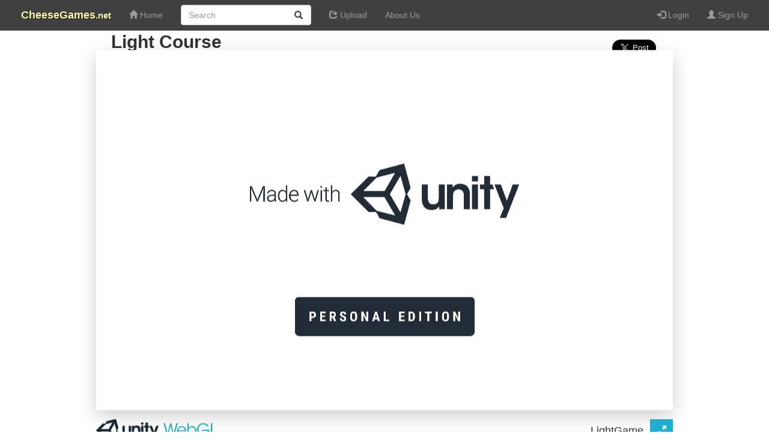

--- FILE ---
content_type: text/html
request_url: https://www.cheesegames.net/games/1220/index.php?gameDataId=1220
body_size: 2269
content:
<!DOCTYPE html>
<html>
	<head>
        <title>CheeseGames - Play Light Course</title>
		<meta name = "viewport" content = "width = device-width, initial-scale = 1.0">
		<link href = "../../css/bootstrap.min.css" rel = "stylesheet">
		<link href = "../../css/bootstrap.css" rel = "stylesheet">
		<link href = "../../css/styles.css" rel = "stylesheet" type = "text/css" />
		<link rel = "icon" type = "img/gif" href = "../../img/icon.gif" />

		<script src = "https://ajax.googleapis.com/ajax/libs/jquery/1.11.3/jquery.min.js"></script>
		<script src = "https://maxcdn.bootstrapcdn.com/bootstrap/3.3.5/js/bootstrap.min.js"></script>
        <script src="//netdna.bootstrapcdn.com/bootstrap/3.1.1/js/bootstrap.min.js"></script>
        <script src = "../../js/bootstrap.js"></script>
        <script src = "../../js/viewcount.js"></script>

        <!--FACEBOOK SDK metadata-->
            <meta property="og:url"           content="https://www.cheesegames.net/games/1220/index.php?gameDataId=1220" />
            <meta property="og:type"          content="website" />
            <meta property="og:title"         content="Light Course" />
            <meta property="og:description"   content="Light Course is the second game i have made/making this game is no where near done as i have only just started to make the game it has a lot of problems at the moment but i am going to be working on it a lot.Press Q to pick up the blocks and E to drop them - Uploaded by GamingBucket21" />
            <meta property="og:image"         content="https://www.cheesegames.net/games/1220/LIGHT COURSE Thumbnail2.png" />
        <!--END FACEBOOK SDK metadata-->

        <!--FACEBOOK SDK-->
        <div id="fb-root"></div>
        <script>(function(d, s, id) {
          var js, fjs = d.getElementsByTagName(s)[0];
          if (d.getElementById(id)) return;
          js = d.createElement(s); js.id = id;
          js.src = "//connect.facebook.net/en_GB/sdk.js#xfbml=1&version=v2.6&appId=434515116758311";
          fjs.parentNode.insertBefore(js, fjs);
        }(document, 'script', 'facebook-jssdk'));</script>
        <!--END FACEBOOK SDK-->

        <!--TWITTER SDK-->
            <script>
            window.twttr = (function(d, s, id) {
              var js, fjs = d.getElementsByTagName(s)[0],
                t = window.twttr || {};
              if (d.getElementById(id)) return t;
              js = d.createElement(s);
              js.id = id;
              js.src = "https://platform.twitter.com/widgets.js";
              fjs.parentNode.insertBefore(js, fjs);

              t._e = [];
              t.ready = function(f) {
                t._e.push(f);
              };

              return t;
            }(document, "script", "twitter-wjs"));
            </script>
        <!--END TWITTER SDK-->
	</head>
	<body>



		<div class = "navbar navbar-inverse navbar-fixed-top">
            <div class = "navbarcontainer">
                <div class = "navbar-header">
                    <a href = "/" class = "navbar-brand">CheeseGames<h style = "font-size: 15px;">.net</h></a>
                    <button class = "navbar-toggle" data-toggle = "collapse" data-target = ".navHeaderCollapse">
                        <span class = "icon-bar"></span>
                        <span class = "icon-bar"></span>
                        <span class = "icon-bar"></span>
                        <span class = "icon-bar"></span>
                    </button>
                </div>
                <div class = "collapse navbar-collapse navHeaderCollapse">
                    <ul class = "nav navbar-nav">
                        <li><a href = "../../"><span class="glyphicon glyphicon-home"></span> Home</a></li>
                        <li><div class = "searchbarcontainer">
                            <form class = "navbar-form" id = "search" action = "../../index.php" method = "get">
                                <div class = "form-group has-feedback has-feedback-left">
                                    <input type = "text" class="form-control" placeholder = "Search" name = "searchWord" tabindex = "1" value = "" max-length = "240">
                                    <i class = "form-control-feedback glyphicon glyphicon-search"><a href = ""></a></a></i>
                                </div>
                            </form>
                        </div></li>
                        <li><a href = "../../share.php"><span class="glyphicon glyphicon-share"></span> Upload</a></li>

                        <li><a href = "../../aboutus.php">About Us</a></li>
                    </ul>
                                             <ul class = "nav navbar-nav navbar-right">
                            <li><a href = "../../login.php"><span class="glyphicon glyphicon-log-in"></span> Login</a></li>
                            <li><a href = "../../signup.php"><span class="glyphicon glyphicon-user"></span> Sign Up</a></li>
                        </ul>
                                    </div>
            </div>
        </div>
        <div class = "navbarseparator" style = "height: 50px;">
        </div>

		<div class = "container">
			<div class = "col-xs-10 col-md-push-1" style = "position: relative; margin-top: 0px; line-height: 140%;" >
                <div clas = "twitterbutton" style = "float: right;">
                <a data-size="large" class="twitter-share-button"
				href="https://twitter.com/intent/tweet?text=#madewithunity%20#cheesegames.net%20Check%20out%20this%20game!">
				Tweet</a>
                </div>
                <div class="fb-share-button" data-href="https://www.cheesegames.net/games/1220/index.php?gameDataId=1220" data-layout="button_count" data-mobile-iframe="true" data-size="large" style = "float: right; margin-right: 5px;"></div>
				<p style = "font-size: 30px; width: 100%; margin-left: 5px; margin-top: 10px;"><b>Light Course</b></p>
                <p style = "font-size: 20px; width: 100%; margin-left: 5px;">Light Course is the second game i have made/making this game is no where near done as i have only just started to make the game it has a lot of problems at the moment but i am going to be working on it a lot.Press Q to pick up the blocks and E to drop them</p>
                <p style = "font-size: 20px; float: right; ">
                <a target = "_blank" href = "../../includes/likeandcomment.php?gameDataId=1220"
                style = "float: right; margin-right: 5px;">
                3 <span class="glyphicon glyphicon-thumbs-up"></span> | 550                <span class="glyphicon glyphicon-comment"></span>
                </a>
                <p style = "float: right; font-size: 20px; margin-right: 10px;">622 <span class="glyphicon glyphicon-eye-open"></span> | </p>
                </p>
				<a target = "_blank" href = "../../userportfolio.php?gameowner=GamingBucket21"></target><p style = "font-size: 20px; float: left; width: 70%; margin-left: 5px;"><b>GamingBucket21</b></p></a>
			</div>
		</div>
		<div class = "gameContainer">
			<!doctype html>
<html lang="en-us">
  <head>
    <meta charset="utf-8">
    <meta http-equiv="Content-Type" content="text/html; charset=utf-8">
    <title>Unity WebGL Player | LightGame</title>
    <link rel="stylesheet" href="TemplateData/style.css">
    <link rel="shortcut icon" href="TemplateData/favicon.ico" />
    <script src="TemplateData/UnityProgress.js"></script>
  </head>
  <body class="template">
    <p class="header"><span>Unity WebGL Player | </span>LightGame</p>
    <div class="template-wrap clear">
      <canvas class="emscripten" id="canvas" oncontextmenu="event.preventDefault()" height="600px" width="960px"></canvas>
      <br>
      <div class="logo"></div>
      <div class="fullscreen"><img src="TemplateData/fullscreen.png" width="38" height="38" alt="Fullscreen" title="Fullscreen" onclick="SetFullscreen(1);" /></div>
      <div class="title">LightGame</div>
    </div>
    <p class="footer">&laquo; created with <a href="http://unity3d.com/" title="Go to unity3d.com">Unity</a> &raquo;</p>
    <script type='text/javascript'>
  var Module = {
    TOTAL_MEMORY: 268435456,
    errorhandler: null,			// arguments: err, url, line. This function must return 'true' if the error is handled, otherwise 'false'
    compatibilitycheck: null,
    dataUrl: "Release/LIGHTMAZEGAME1.data",
    codeUrl: "Release/LIGHTMAZEGAME1.js",
    memUrl: "Release/LIGHTMAZEGAME1.mem",
    
  };
</script>
<script src="Release/UnityLoader.js"></script>

  </body>
</html>
		</div>
		</div>
	</body>
</html>


<script>
if ( $( ".template-wrap" ).length ) {
  //alert('template-wrap exists!');
  document.getElementsByClassName("template-wrap")[0].style.marginTop = "50px";
}else if ( $( ".webgl-content" ).length ) {
  //alert('webgl-content exists!');
    document.getElementsByClassName("webgl-content")[0].style.marginTop = "50px";
} else {
  //alert('neither exists!');
}
</script>


--- FILE ---
content_type: text/css
request_url: https://www.cheesegames.net/css/styles.css
body_size: 837
content:
/* link text decoration */
a {
    text-decoration: none; !important
}


/* Navbar Info */
.navbar-inverse .navbar-header .navbar-brand {
    color: #FFFFAA; font-weight: bold; text-shadow: 1px 1px #0D0D0D; 
}
.navbar-inverse {
	background-color: #404040; border-color: #404040; position: fixed;
}
.navbar-right{
	margin-right: 0px;
}
.navbar-inverse .navbar-form {
    padding-left: 0px; padding-right: 0px; display: inline-block;
}
.navbar-inverse .navbar-nav > li > a:hover, .navbar-inverse .navbar-nav > li > a:focus {
    background-color: #3c3c3c;
}
 .navbar-inverse .navbar-nav > .active > a{
   color: #FFFFFF; background-color: #2c2c2c !important;
 }
.navbarcontainer {
    margin-left: auto; margin-right: auto; padding-left: 20px; padding-right: 20px;
}

/* Searchbar */
.searchbarcontainer {
    position: relative; min-height: 1px; padding-left: 15px; padding-right: 15px; text-align: center; float: left; display: block;
}
.form-control-feedback {
    top: 8px; right: 4px;
}


/* Recent Games List */
.recentgameslistcontainer {
    float: right; border-left: 4px solid #404040;
}

/*.loadinggif {
    display: none;
}
*/

/* Button */
.btn-primary,
.btn-primary:visited {
    background-color: #808080; border-color: #808080; color: #FFFFFF;
}
.btn-primary:hover {
	background-color: #4D4D4D; border-color: #4D4D4D; color: #FFFFFF;
}
.btn-primary:active:focus {
    background-color: #3C3C3C; border-color: #3C3C3C; color: #FFFFFF;
}
.btn-info {
	margin-top: 100vh;
}
.btn-info,
.btn-info:visited {
    background-color: #4D4D4D; border-color: #4D4D4D; color: #FFFFFF;
}
.btn-info:hover {
	background-color: #3c3c3c; border-color: #3c3c3c ; color: #FFFFFF;
}
.btn-info:active:focus {
    background-color: #2c2c2c; border-color: #2c2c2c; color: #FFFFFF;
}


/* Jumbotron */
.jumbotron {
	background-color:#f2f2f2 !important; vertical-align: middle; margin-top: 10px;
}


/* Game Div CSS */
.gamediv {
    position: relative; height: 228px; width: 256px; padding: 5px; margin-top: 5px; vertical-align: top;
}
.gameowner:link {
    color: #404040;
}
.gameowner:visited {
    color: #404040;
}
.gameowner:hover {
    color: #000000;
    text-decoration: none;
}
.gameowner:active {
    color: #404040;
}


/* Pagination */
.pagination > li > a,
.pagination > li > span {
    position: relative; float: left; padding: 6px 12px; line-height: 1.42857143; text-decoration: none; color: #333333; background-color: #FFFFFF; 
    border: 1px solid #333333; margin-left: -1px;
}
.pagination > li:first-child > a,
.pagination > li:first-child > span {
    margin-left: 0; border-bottom-left-radius: 4px; border-top-left-radius: 4px;
}
.pagination > li:last-child > a,
.pagination > li:last-child > span {
    border-bottom-right-radius: 4px; border-top-right-radius: 4px;
}
.pagination > li > a:hover,
.pagination > li > span:hover,
.pagination > li > a:focus,
.pagination > li > span:focus {
    z-index: 2; color: #000000; background-color: #e6e6e6; border-color: #333333;
}
.pagination > .active > a,
.pagination > .active > span,
.pagination > .active > a:hover,
.pagination > .active > span:hover,
.pagination > .active > a:focus,
.pagination > .active > span:focus {
    z-index: 3; color: #FFFFFF; background-color: #333333; border-color: #333333; cursor: default;
}

.panel .panel-default {
    border: 1px solid #cccccc;
}




/* Admin Games List */
.popover {
	background-color: #FFFFFF; color: #000000;
}
.gameDataId {
	float: top; float: right; right: 2px; position: absolute;
}
.approved {
	float: top; float: right; bottom: 40px; right: 2px; position: absolute;
}
.commentgamename{
    width: 100%; display: block; margin-left: auto; margin-right: auto;
}
.vote-score badge {	
	margin-left: 5px; margin-top: 2px;
}


/* Social Media */
.fb-share-button {
	margin-top: 16px;
}
.twitter-share-button {
	margin-right: 8px; margin-top: 16px;
}
.twitter-follow-button {
	margin-left: 8px; margin-top: 16px;
}

--- FILE ---
content_type: text/css
request_url: https://www.cheesegames.net/games/1220/TemplateData/style.css
body_size: 308
content:

/****************************************
  ==== RESETS
****************************************/

html,body,div,canvas { margin: 0; padding: 0; }
::-moz-selection { color: #333; text-shadow: none; }
::selection {  color: #333; text-shadow: none; }
.clear:after { visibility: hidden; display: block; font-size: 0; content: " "; clear: both; height: 0; }
.clear { display: inline-table; clear: both; }
/* Hides from IE-mac \*/ * html .clear { height: 1%; } .clear { display: block; } /* End hide from IE-mac */

/****************************************
  ==== LAYOUT
****************************************/

html, body { width: 100%; height: 100%; font-family: Helvetica, Verdana, Arial, sans-serif; }
body { }
p.header, p.footer { display: none; }
div.logo { width: 204px; height: 38px; float: left; background: url(logo.png) 0 0 no-repeat; position: relative; z-index: 10; }
div.title { height: 38px; line-height: 38px; padding: 0 10px; margin: 0 1px 0 0; float: right; color: #333; text-align: right; font-size: 18px; position: relative; z-index: 10; }
.template-wrap { position: absolute; top: 50%; left: 50%; -webkit-transform: translate(-50%, -50%); transform: translate(-50%, -50%); }
.template-wrap canvas { margin: 0 0 10px 0; position: relative; z-index: 9; box-shadow: 0 10px 30px rgba(0,0,0,0.2); -moz-box-shadow: 0 10px 30px rgba(0,0,0,0.2); }
.fullscreen { float: right; position: relative; z-index: 10; }

body.template { }
.template .template-wrap { }
.template .template-wrap canvas { }


--- FILE ---
content_type: text/javascript
request_url: https://www.cheesegames.net/js/viewcount.js
body_size: 200
content:
// SET UP AJAX
$(document).ready(function(){
	// ajax setup
	$.ajaxSetup({
		url: '../../includes/ajax_viewcount.php',
		type: 'POST',
		cache: 'false'
	});
    
// START OF VIEW EVENT LISTENER 
    $(window).load(function() {
        var query = window.location.search;
        function getQuery(name){
            if(name=(new RegExp('[?&amp;]'+encodeURIComponent(name)+'=([^&amp;]*)')).exec(location.search))
            return decodeURIComponent(name[1]);}
        var gamedataid = getQuery("gameDataId");
        console.log("DOM fully loaded and parsed. gamedataid = ", gamedataid);
        $.ajax({data: {'gamedataid' : gamedataid, 'action' : 'view'}});
        console.log("AJAX command sent");
    });
// END OF VIEW EVENT LISTENER   
    
   
});

--- FILE ---
content_type: text/javascript
request_url: https://www.cheesegames.net/games/1220/TemplateData/UnityProgress.js
body_size: 441
content:
function UnityProgress (dom) {
	this.progress = 0.0;
	this.message = "";
	this.dom = dom;

	var parent = dom.parentNode;

	var background = document.createElement("div");
	background.style.background = "#4D4D4D";
	background.style.position = "absolute";
	parent.appendChild(background);
	this.background = background;

	var logoImage = document.createElement("img");
	logoImage.src = "TemplateData/progresslogo.png"; 
	logoImage.style.position = "absolute";
	parent.appendChild(logoImage);
	this.logoImage = logoImage;

	var progressFrame = document.createElement("img");
	progressFrame.src = "TemplateData/loadingbar.png"; 
	progressFrame.style.position = "absolute";
	parent.appendChild(progressFrame);
	this.progressFrame = progressFrame;

	var progressBar = document.createElement("img");
	progressBar.src = "TemplateData/fullbar.png"; 
	progressBar.style.position = "absolute";
	parent.appendChild(progressBar);
	this.progressBar = progressBar;

	var messageArea = document.createElement("p");
	messageArea.style.position = "absolute";
	parent.appendChild(messageArea);
	this.messageArea = messageArea;


	this.SetProgress = function (progress) { 
		if (this.progress < progress)
			this.progress = progress; 
		this.messageArea.style.display = "none";
		this.progressFrame.style.display = "inline";
		this.progressBar.style.display = "inline";			
		this.Update();
	}

	this.SetMessage = function (message) { 
		this.message = message; 
		this.background.style.display = "inline";
		this.logoImage.style.display = "inline";
		this.progressFrame.style.display = "none";
		this.progressBar.style.display = "none";			
		this.Update();
	}

	this.Clear = function() {
		this.background.style.display = "none";
		this.logoImage.style.display = "none";
		this.progressFrame.style.display = "none";
		this.progressBar.style.display = "none";
	}

	this.Update = function() {
		this.background.style.top = this.dom.offsetTop + 'px';
		this.background.style.left = this.dom.offsetLeft + 'px';
		this.background.style.width = this.dom.offsetWidth + 'px';
		this.background.style.height = this.dom.offsetHeight + 'px';

		var logoImg = new Image();
		logoImg.src = this.logoImage.src;
		var progressFrameImg = new Image();
		progressFrameImg.src = this.progressFrame.src;

		this.logoImage.style.top = this.dom.offsetTop + (this.dom.offsetHeight * 0.5 - logoImg.height * 0.5) + 'px';
		this.logoImage.style.left = this.dom.offsetLeft + (this.dom.offsetWidth * 0.5 - logoImg.width * 0.5) + 'px';
		this.logoImage.style.width = logoImg.width+'px';
		this.logoImage.style.height = logoImg.height+'px';

		this.progressFrame.style.top = this.dom.offsetTop + (this.dom.offsetHeight * 0.5 + logoImg.height * 0.5 + 10) + 'px';
		this.progressFrame.style.left = this.dom.offsetLeft + (this.dom.offsetWidth * 0.5 - progressFrameImg.width * 0.5) + 'px';
		this.progressFrame.width = progressFrameImg.width;
		this.progressFrame.height = progressFrameImg.height;

		this.progressBar.style.top = this.progressFrame.style.top;
		this.progressBar.style.left = this.progressFrame.style.left;
		this.progressBar.width = progressFrameImg.width * Math.min(this.progress, 1);
		this.progressBar.height = progressFrameImg.height;

		this.messageArea.style.top = this.progressFrame.style.top;
		this.messageArea.style.left = 0;
		this.messageArea.style.width = '100%';
		this.messageArea.style.textAlign = 'center';
		this.messageArea.innerHTML = this.message;
	}

	this.Update ();
}

--- FILE ---
content_type: text/javascript
request_url: https://www.cheesegames.net/games/1220/Release/UnityLoader.js
body_size: 12822
content:
function LoadJSCodeBlob(e,t){var n=document.createElement("script");n.src=URL.createObjectURL(e),n.onload=t,document.body.appendChild(n)}function LoadJSCode(e,t){if(!Math.fround){console.log("optimizing out Math.fround calls");for(var n={LOOKING_FOR_MODULE:0,SCANNING_MODULE_VARIABLES:1,SCANNING_MODULE_FUNCTIONS:2},o=["EMSCRIPTEN_START_ASM","EMSCRIPTEN_START_FUNCS","EMSCRIPTEN_END_FUNCS"],i="var",a="global.Math.fround;",r=0,s=n.LOOKING_FOR_MODULE,d=0,l=0;s<=n.SCANNING_MODULE_FUNCTIONS&&r<e.length;r++)if(47==e[r]&&47==e[r+1]&&32==e[r+2]&&String.fromCharCode.apply(null,e.subarray(r+3,r+3+o[s].length))===o[s])s++;else if(s!=n.SCANNING_MODULE_VARIABLES||l||61!=e[r]||String.fromCharCode.apply(null,e.subarray(r+1,r+1+a.length))!==a){if(l&&40==e[r]){for(var u=0;l>u&&e[r-1-u]==e[d-u];)u++;if(u==l){var c=e[r-1-u];if(36>c||c>36&&48>c||c>57&&65>c||c>90&&95>c||c>95&&97>c||c>122)for(;u;u--)e[r-u]=32}}}else{for(d=r-1;32!=e[d-l];)l++;l&&String.fromCharCode.apply(null,e.subarray(d-l-i.length,d-l))===i||(d=l=0)}}LoadJSCodeBlob(new Blob([e],{type:"text/javascript"}),t)}function DecompressAndLoadFile(e,t,n){e+="gz";var o=new XMLHttpRequest;o.open("GET",e,!0),o.onprogress=n,o.responseType="arraybuffer",o.onload=function(){var n=new Uint8Array(o.response),i=(new Date).getTime(),a=pako.inflate(n),r=(new Date).getTime();console.log("Decompressed "+e+" in "+(r-i)+"ms. You can remove this delay if you configure your web server to host files using gzip compression."),t(a)},o.onerror=function(){console.log("Could not download "+e),didShowErrorMessage||0!=document.URL.indexOf("file:")||(alert("It seems your browser does not support running Unity WebGL content from file:// urls. Please upload it to an http server, or try a different browser."),didShowErrorMessage=!0)},o.send(null)}function LoadCompressedFile(e,t,n){if(CompressionState.current==CompressionState.Unsupported)return void DecompressAndLoadFile(e,t);if(CompressionState.current==CompressionState.Pending)return void CompressionState.pendingServerRequests.push(function(){LoadCompressedFile(e,t,n)});CompressionState.current==CompressionState.Uninitialized&&(CompressionState.current=CompressionState.Pending);var o=new XMLHttpRequest;o.open("GET",e,!0),o.responseType="arraybuffer",o.onprogress=function(e){n&&n(e),CompressionState.current==CompressionState.Pending&&(0==o.status||200==o.status?CompressionState.Set(CompressionState.Supported):CompressionState.Set(CompressionState.Unsupported))},o.onload=function(){if(0==o.status||200==o.status){CompressionState.Set(CompressionState.Supported);var i=new Uint8Array(o.response);t(i)}else CompressionState.Set(CompressionState.Unsupported),DecompressAndLoadFile(e,t,n)},o.onerror=function(){CompressionState.Set(CompressionState.Unsupported),DecompressAndLoadFile(e,t,n)};try{o.send(null)}catch(i){CompressionState.Set(CompressionState.Unsupported),DecompressAndLoadFile(e,t,n)}}function LoadCompressedJS(e,t){LoadCompressedFile(e,function(e){LoadJSCode(e,t)})}function fetchRemotePackageWrapper(e,t,n,o){LoadCompressedFile(e,n,function(n){var o=e,i=t;if(n.total&&(i=n.total),n.loaded){Module.dataFileDownloads||(Module.dataFileDownloads={}),Module.dataFileDownloads[o]={loaded:n.loaded,total:i};var a=0,r=0,s=0;for(var d in Module.dataFileDownloads){var l=Module.dataFileDownloads[d];a+=l.total,r+=l.loaded,s++}a=Math.ceil(a*Module.expectedDataFileDownloads/s),Module.setStatus&&Module.setStatus("Downloading data... ("+r+"/"+a+")")}else Module.dataFileDownloads||Module.setStatus&&Module.setStatus("Downloading data...")})}function SetIndexedDBAndLoadCompressedJS(e){SetIndexedDBAndLoadCompressedJS.called||(SetIndexedDBAndLoadCompressedJS.called=!0,Module.indexedDB=e,LoadCompressedJS(Module.codeUrl))}function CompatibilityCheck(){hasWebGL?mobile?confirm("Please note that Unity WebGL is not currently supported on mobiles. Press Ok if you wish to continue anyway.")||window.history.back():-1==browser.indexOf("Firefox")&&-1==browser.indexOf("Chrome")&&-1==browser.indexOf("Safari")&&(confirm("Please note that your browser is not currently supported for this Unity WebGL content. Try installing Firefox, or press Ok if you wish to continue anyway.")||window.history.back()):(alert("You need a browser which supports WebGL to run this content. Try installing Firefox."),window.history.back())}function SetFullscreen(e){if("undefined"==typeof JSEvents)return void console.log("Player not loaded yet.");var t=JSEvents.canPerformEventHandlerRequests;JSEvents.canPerformEventHandlerRequests=function(){return 1},Module.cwrap("SetFullscreen","void",["number"])(e),JSEvents.canPerformEventHandlerRequests=t}var CompressionState={Uninitialized:0,Pending:1,Unsupported:2,Supported:3,current:0,pendingServerRequests:[],Set:function(e){if(CompressionState.current==CompressionState.Pending){CompressionState.current=e;for(var t=0;t<CompressionState.pendingServerRequests.length;t++)CompressionState.pendingServerRequests[t]()}}};Module.memoryInitializerRequest={response:null,callback:null,addEventListener:function(e,t){if("load"!=e)throw"Unexpected type "+e;this.callback=t}};try{var idb=window.indexedDB||window.mozIndexedDB||window.webkitIndexedDB||window.msIndexedDB,testRequest=idb.open("/idbfs-test");testRequest.onerror=function(e){e.preventDefault(),SetIndexedDBAndLoadCompressedJS()},testRequest.onsuccess=function(){testRequest.result.close(),SetIndexedDBAndLoadCompressedJS(idb)},setTimeout(function(){SetIndexedDBAndLoadCompressedJS()},1e3)}catch(e){SetIndexedDBAndLoadCompressedJS()}LoadCompressedFile(Module.memUrl,function(e){Module.memoryInitializerRequest.response=e,Module.memoryInitializerRequest.callback&&Module.memoryInitializerRequest.callback()}),function(e){if("object"==typeof exports&&"undefined"!=typeof module)module.exports=e();else if("function"==typeof define&&define.amd)define([],e);else{var t;t="undefined"!=typeof window?window:"undefined"!=typeof global?global:"undefined"!=typeof self?self:this,t.pako=e()}}(function(){return function e(t,n,o){function i(r,s){if(!n[r]){if(!t[r]){var d="function"==typeof require&&require;if(!s&&d)return d(r,!0);if(a)return a(r,!0);var l=new Error("Cannot find module '"+r+"'");throw l.code="MODULE_NOT_FOUND",l}var u=n[r]={exports:{}};t[r][0].call(u.exports,function(e){var n=t[r][1][e];return i(n?n:e)},u,u.exports,e,t,n,o)}return n[r].exports}for(var a="function"==typeof require&&require,r=0;r<o.length;r++)i(o[r]);return i}({1:[function(e,t,n){"use strict";var o="undefined"!=typeof Uint8Array&&"undefined"!=typeof Uint16Array&&"undefined"!=typeof Int32Array;n.assign=function(e){for(var t=Array.prototype.slice.call(arguments,1);t.length;){var n=t.shift();if(n){if("object"!=typeof n)throw new TypeError(n+"must be non-object");for(var o in n)n.hasOwnProperty(o)&&(e[o]=n[o])}}return e},n.shrinkBuf=function(e,t){return e.length===t?e:e.subarray?e.subarray(0,t):(e.length=t,e)};var i={arraySet:function(e,t,n,o,i){if(t.subarray&&e.subarray)return void e.set(t.subarray(n,n+o),i);for(var a=0;o>a;a++)e[i+a]=t[n+a]},flattenChunks:function(e){var t,n,o,i,a,r;for(o=0,t=0,n=e.length;n>t;t++)o+=e[t].length;for(r=new Uint8Array(o),i=0,t=0,n=e.length;n>t;t++)a=e[t],r.set(a,i),i+=a.length;return r}},a={arraySet:function(e,t,n,o,i){for(var a=0;o>a;a++)e[i+a]=t[n+a]},flattenChunks:function(e){return[].concat.apply([],e)}};n.setTyped=function(e){e?(n.Buf8=Uint8Array,n.Buf16=Uint16Array,n.Buf32=Int32Array,n.assign(n,i)):(n.Buf8=Array,n.Buf16=Array,n.Buf32=Array,n.assign(n,a))},n.setTyped(o)},{}],2:[function(e,t,n){"use strict";function o(e,t){if(65537>t&&(e.subarray&&r||!e.subarray&&a))return String.fromCharCode.apply(null,i.shrinkBuf(e,t));for(var n="",o=0;t>o;o++)n+=String.fromCharCode(e[o]);return n}var i=e("./common"),a=!0,r=!0;try{String.fromCharCode.apply(null,[0])}catch(s){a=!1}try{String.fromCharCode.apply(null,new Uint8Array(1))}catch(s){r=!1}for(var d=new i.Buf8(256),l=0;256>l;l++)d[l]=l>=252?6:l>=248?5:l>=240?4:l>=224?3:l>=192?2:1;d[254]=d[254]=1,n.string2buf=function(e){var t,n,o,a,r,s=e.length,d=0;for(a=0;s>a;a++)n=e.charCodeAt(a),55296===(64512&n)&&s>a+1&&(o=e.charCodeAt(a+1),56320===(64512&o)&&(n=65536+(n-55296<<10)+(o-56320),a++)),d+=128>n?1:2048>n?2:65536>n?3:4;for(t=new i.Buf8(d),r=0,a=0;d>r;a++)n=e.charCodeAt(a),55296===(64512&n)&&s>a+1&&(o=e.charCodeAt(a+1),56320===(64512&o)&&(n=65536+(n-55296<<10)+(o-56320),a++)),128>n?t[r++]=n:2048>n?(t[r++]=192|n>>>6,t[r++]=128|63&n):65536>n?(t[r++]=224|n>>>12,t[r++]=128|n>>>6&63,t[r++]=128|63&n):(t[r++]=240|n>>>18,t[r++]=128|n>>>12&63,t[r++]=128|n>>>6&63,t[r++]=128|63&n);return t},n.buf2binstring=function(e){return o(e,e.length)},n.binstring2buf=function(e){for(var t=new i.Buf8(e.length),n=0,o=t.length;o>n;n++)t[n]=e.charCodeAt(n);return t},n.buf2string=function(e,t){var n,i,a,r,s=t||e.length,l=new Array(2*s);for(i=0,n=0;s>n;)if(a=e[n++],128>a)l[i++]=a;else if(r=d[a],r>4)l[i++]=65533,n+=r-1;else{for(a&=2===r?31:3===r?15:7;r>1&&s>n;)a=a<<6|63&e[n++],r--;r>1?l[i++]=65533:65536>a?l[i++]=a:(a-=65536,l[i++]=55296|a>>10&1023,l[i++]=56320|1023&a)}return o(l,i)},n.utf8border=function(e,t){var n;for(t=t||e.length,t>e.length&&(t=e.length),n=t-1;n>=0&&128===(192&e[n]);)n--;return 0>n?t:0===n?t:n+d[e[n]]>t?n:t}},{"./common":1}],3:[function(e,t,n){"use strict";function o(e,t,n,o){for(var i=65535&e|0,a=e>>>16&65535|0,r=0;0!==n;){r=n>2e3?2e3:n,n-=r;do i=i+t[o++]|0,a=a+i|0;while(--r);i%=65521,a%=65521}return i|a<<16|0}t.exports=o},{}],4:[function(e,t,n){t.exports={Z_NO_FLUSH:0,Z_PARTIAL_FLUSH:1,Z_SYNC_FLUSH:2,Z_FULL_FLUSH:3,Z_FINISH:4,Z_BLOCK:5,Z_TREES:6,Z_OK:0,Z_STREAM_END:1,Z_NEED_DICT:2,Z_ERRNO:-1,Z_STREAM_ERROR:-2,Z_DATA_ERROR:-3,Z_BUF_ERROR:-5,Z_NO_COMPRESSION:0,Z_BEST_SPEED:1,Z_BEST_COMPRESSION:9,Z_DEFAULT_COMPRESSION:-1,Z_FILTERED:1,Z_HUFFMAN_ONLY:2,Z_RLE:3,Z_FIXED:4,Z_DEFAULT_STRATEGY:0,Z_BINARY:0,Z_TEXT:1,Z_UNKNOWN:2,Z_DEFLATED:8}},{}],5:[function(e,t,n){"use strict";function o(){for(var e,t=[],n=0;256>n;n++){e=n;for(var o=0;8>o;o++)e=1&e?3988292384^e>>>1:e>>>1;t[n]=e}return t}function i(e,t,n,o){var i=a,r=o+n;e=-1^e;for(var s=o;r>s;s++)e=e>>>8^i[255&(e^t[s])];return-1^e}var a=o();t.exports=i},{}],6:[function(e,t,n){"use strict";function o(){this.text=0,this.time=0,this.xflags=0,this.os=0,this.extra=null,this.extra_len=0,this.name="",this.comment="",this.hcrc=0,this.done=!1}t.exports=o},{}],7:[function(e,t,n){"use strict";var o=30,i=12;t.exports=function(e,t){var n,a,r,s,d,l,u,c,f,h,p,m,w,b,g,v,k,y,_,S,x,M,C,E,D;n=e.state,a=e.next_in,E=e.input,r=a+(e.avail_in-5),s=e.next_out,D=e.output,d=s-(t-e.avail_out),l=s+(e.avail_out-257),u=n.dmax,c=n.wsize,f=n.whave,h=n.wnext,p=n.window,m=n.hold,w=n.bits,b=n.lencode,g=n.distcode,v=(1<<n.lenbits)-1,k=(1<<n.distbits)-1;e:do{15>w&&(m+=E[a++]<<w,w+=8,m+=E[a++]<<w,w+=8),y=b[m&v];t:for(;;){if(_=y>>>24,m>>>=_,w-=_,_=y>>>16&255,0===_)D[s++]=65535&y;else{if(!(16&_)){if(0===(64&_)){y=b[(65535&y)+(m&(1<<_)-1)];continue t}if(32&_){n.mode=i;break e}e.msg="invalid literal/length code",n.mode=o;break e}S=65535&y,_&=15,_&&(_>w&&(m+=E[a++]<<w,w+=8),S+=m&(1<<_)-1,m>>>=_,w-=_),15>w&&(m+=E[a++]<<w,w+=8,m+=E[a++]<<w,w+=8),y=g[m&k];n:for(;;){if(_=y>>>24,m>>>=_,w-=_,_=y>>>16&255,!(16&_)){if(0===(64&_)){y=g[(65535&y)+(m&(1<<_)-1)];continue n}e.msg="invalid distance code",n.mode=o;break e}if(x=65535&y,_&=15,_>w&&(m+=E[a++]<<w,w+=8,_>w&&(m+=E[a++]<<w,w+=8)),x+=m&(1<<_)-1,x>u){e.msg="invalid distance too far back",n.mode=o;break e}if(m>>>=_,w-=_,_=s-d,x>_){if(_=x-_,_>f&&n.sane){e.msg="invalid distance too far back",n.mode=o;break e}if(M=0,C=p,0===h){if(M+=c-_,S>_){S-=_;do D[s++]=p[M++];while(--_);M=s-x,C=D}}else if(_>h){if(M+=c+h-_,_-=h,S>_){S-=_;do D[s++]=p[M++];while(--_);if(M=0,S>h){_=h,S-=_;do D[s++]=p[M++];while(--_);M=s-x,C=D}}}else if(M+=h-_,S>_){S-=_;do D[s++]=p[M++];while(--_);M=s-x,C=D}for(;S>2;)D[s++]=C[M++],D[s++]=C[M++],D[s++]=C[M++],S-=3;S&&(D[s++]=C[M++],S>1&&(D[s++]=C[M++]))}else{M=s-x;do D[s++]=D[M++],D[s++]=D[M++],D[s++]=D[M++],S-=3;while(S>2);S&&(D[s++]=D[M++],S>1&&(D[s++]=D[M++]))}break}}break}}while(r>a&&l>s);S=w>>3,a-=S,w-=S<<3,m&=(1<<w)-1,e.next_in=a,e.next_out=s,e.avail_in=r>a?5+(r-a):5-(a-r),e.avail_out=l>s?257+(l-s):257-(s-l),n.hold=m,n.bits=w}},{}],8:[function(e,t,n){"use strict";function o(e){return(e>>>24&255)+(e>>>8&65280)+((65280&e)<<8)+((255&e)<<24)}function i(){this.mode=0,this.last=!1,this.wrap=0,this.havedict=!1,this.flags=0,this.dmax=0,this.check=0,this.total=0,this.head=null,this.wbits=0,this.wsize=0,this.whave=0,this.wnext=0,this.window=null,this.hold=0,this.bits=0,this.length=0,this.offset=0,this.extra=0,this.lencode=null,this.distcode=null,this.lenbits=0,this.distbits=0,this.ncode=0,this.nlen=0,this.ndist=0,this.have=0,this.next=null,this.lens=new b.Buf16(320),this.work=new b.Buf16(288),this.lendyn=null,this.distdyn=null,this.sane=0,this.back=0,this.was=0}function a(e){var t;return e&&e.state?(t=e.state,e.total_in=e.total_out=t.total=0,e.msg="",t.wrap&&(e.adler=1&t.wrap),t.mode=U,t.last=0,t.havedict=0,t.dmax=32768,t.head=null,t.hold=0,t.bits=0,t.lencode=t.lendyn=new b.Buf32(pe),t.distcode=t.distdyn=new b.Buf32(me),t.sane=1,t.back=-1,D):I}function r(e){var t;return e&&e.state?(t=e.state,t.wsize=0,t.whave=0,t.wnext=0,a(e)):I}function s(e,t){var n,o;return e&&e.state?(o=e.state,0>t?(n=0,t=-t):(n=(t>>4)+1,48>t&&(t&=15)),t&&(8>t||t>15)?I:(null!==o.window&&o.wbits!==t&&(o.window=null),o.wrap=n,o.wbits=t,r(e))):I}function d(e,t){var n,o;return e?(o=new i,e.state=o,o.window=null,n=s(e,t),n!==D&&(e.state=null),n):I}function l(e){return d(e,be)}function u(e){if(ge){var t;for(m=new b.Buf32(512),w=new b.Buf32(32),t=0;144>t;)e.lens[t++]=8;for(;256>t;)e.lens[t++]=9;for(;280>t;)e.lens[t++]=7;for(;288>t;)e.lens[t++]=8;for(y(S,e.lens,0,288,m,0,e.work,{bits:9}),t=0;32>t;)e.lens[t++]=5;y(x,e.lens,0,32,w,0,e.work,{bits:5}),ge=!1}e.lencode=m,e.lenbits=9,e.distcode=w,e.distbits=5}function c(e,t,n,o){var i,a=e.state;return null===a.window&&(a.wsize=1<<a.wbits,a.wnext=0,a.whave=0,a.window=new b.Buf8(a.wsize)),o>=a.wsize?(b.arraySet(a.window,t,n-a.wsize,a.wsize,0),a.wnext=0,a.whave=a.wsize):(i=a.wsize-a.wnext,i>o&&(i=o),b.arraySet(a.window,t,n-o,i,a.wnext),o-=i,o?(b.arraySet(a.window,t,n-o,o,0),a.wnext=o,a.whave=a.wsize):(a.wnext+=i,a.wnext===a.wsize&&(a.wnext=0),a.whave<a.wsize&&(a.whave+=i))),0}function f(e,t){var n,i,a,r,s,d,l,f,h,p,m,w,pe,me,we,be,ge,ve,ke,ye,_e,Se,xe,Me,Ce=0,Ee=new b.Buf8(4),De=[16,17,18,0,8,7,9,6,10,5,11,4,12,3,13,2,14,1,15];if(!e||!e.state||!e.output||!e.input&&0!==e.avail_in)return I;n=e.state,n.mode===W&&(n.mode=K),s=e.next_out,a=e.output,l=e.avail_out,r=e.next_in,i=e.input,d=e.avail_in,f=n.hold,h=n.bits,p=d,m=l,Se=D;e:for(;;)switch(n.mode){case U:if(0===n.wrap){n.mode=K;break}for(;16>h;){if(0===d)break e;d--,f+=i[r++]<<h,h+=8}if(2&n.wrap&&35615===f){n.check=0,Ee[0]=255&f,Ee[1]=f>>>8&255,n.check=v(n.check,Ee,2,0),f=0,h=0,n.mode=N;break}if(n.flags=0,n.head&&(n.head.done=!1),!(1&n.wrap)||(((255&f)<<8)+(f>>8))%31){e.msg="incorrect header check",n.mode=ce;break}if((15&f)!==O){e.msg="unknown compression method",n.mode=ce;break}if(f>>>=4,h-=4,_e=(15&f)+8,0===n.wbits)n.wbits=_e;else if(_e>n.wbits){e.msg="invalid window size",n.mode=ce;break}n.dmax=1<<_e,e.adler=n.check=1,n.mode=512&f?j:W,f=0,h=0;break;case N:for(;16>h;){if(0===d)break e;d--,f+=i[r++]<<h,h+=8}if(n.flags=f,(255&n.flags)!==O){e.msg="unknown compression method",n.mode=ce;break}if(57344&n.flags){e.msg="unknown header flags set",n.mode=ce;break}n.head&&(n.head.text=f>>8&1),512&n.flags&&(Ee[0]=255&f,Ee[1]=f>>>8&255,n.check=v(n.check,Ee,2,0)),f=0,h=0,n.mode=T;case T:for(;32>h;){if(0===d)break e;d--,f+=i[r++]<<h,h+=8}n.head&&(n.head.time=f),512&n.flags&&(Ee[0]=255&f,Ee[1]=f>>>8&255,Ee[2]=f>>>16&255,Ee[3]=f>>>24&255,n.check=v(n.check,Ee,4,0)),f=0,h=0,n.mode=z;case z:for(;16>h;){if(0===d)break e;d--,f+=i[r++]<<h,h+=8}n.head&&(n.head.xflags=255&f,n.head.os=f>>8),512&n.flags&&(Ee[0]=255&f,Ee[1]=f>>>8&255,n.check=v(n.check,Ee,2,0)),f=0,h=0,n.mode=Z;case Z:if(1024&n.flags){for(;16>h;){if(0===d)break e;d--,f+=i[r++]<<h,h+=8}n.length=f,n.head&&(n.head.extra_len=f),512&n.flags&&(Ee[0]=255&f,Ee[1]=f>>>8&255,n.check=v(n.check,Ee,2,0)),f=0,h=0}else n.head&&(n.head.extra=null);n.mode=P;case P:if(1024&n.flags&&(w=n.length,w>d&&(w=d),w&&(n.head&&(_e=n.head.extra_len-n.length,n.head.extra||(n.head.extra=new Array(n.head.extra_len)),b.arraySet(n.head.extra,i,r,w,_e)),512&n.flags&&(n.check=v(n.check,i,w,r)),d-=w,r+=w,n.length-=w),n.length))break e;n.length=0,n.mode=G;case G:if(2048&n.flags){if(0===d)break e;w=0;do _e=i[r+w++],n.head&&_e&&n.length<65536&&(n.head.name+=String.fromCharCode(_e));while(_e&&d>w);if(512&n.flags&&(n.check=v(n.check,i,w,r)),d-=w,r+=w,_e)break e}else n.head&&(n.head.name=null);n.length=0,n.mode=q;case q:if(4096&n.flags){if(0===d)break e;w=0;do _e=i[r+w++],n.head&&_e&&n.length<65536&&(n.head.comment+=String.fromCharCode(_e));while(_e&&d>w);if(512&n.flags&&(n.check=v(n.check,i,w,r)),d-=w,r+=w,_e)break e}else n.head&&(n.head.comment=null);n.mode=H;case H:if(512&n.flags){for(;16>h;){if(0===d)break e;d--,f+=i[r++]<<h,h+=8}if(f!==(65535&n.check)){e.msg="header crc mismatch",n.mode=ce;break}f=0,h=0}n.head&&(n.head.hcrc=n.flags>>9&1,n.head.done=!0),e.adler=n.check=0,n.mode=W;break;case j:for(;32>h;){if(0===d)break e;d--,f+=i[r++]<<h,h+=8}e.adler=n.check=o(f),f=0,h=0,n.mode=J;case J:if(0===n.havedict)return e.next_out=s,e.avail_out=l,e.next_in=r,e.avail_in=d,n.hold=f,n.bits=h,A;e.adler=n.check=1,n.mode=W;case W:if(t===C||t===E)break e;case K:if(n.last){f>>>=7&h,h-=7&h,n.mode=de;break}for(;3>h;){if(0===d)break e;d--,f+=i[r++]<<h,h+=8}switch(n.last=1&f,f>>>=1,h-=1,3&f){case 0:n.mode=Y;break;case 1:if(u(n),n.mode=te,t===E){f>>>=2,h-=2;break e}break;case 2:n.mode=Q;break;case 3:e.msg="invalid block type",n.mode=ce}f>>>=2,h-=2;break;case Y:for(f>>>=7&h,h-=7&h;32>h;){if(0===d)break e;d--,f+=i[r++]<<h,h+=8}if((65535&f)!==(f>>>16^65535)){e.msg="invalid stored block lengths",n.mode=ce;break}if(n.length=65535&f,f=0,h=0,n.mode=X,t===E)break e;case X:n.mode=V;case V:if(w=n.length){if(w>d&&(w=d),w>l&&(w=l),0===w)break e;b.arraySet(a,i,r,w,s),d-=w,r+=w,l-=w,s+=w,n.length-=w;break}n.mode=W;break;case Q:for(;14>h;){if(0===d)break e;d--,f+=i[r++]<<h,h+=8}if(n.nlen=(31&f)+257,f>>>=5,h-=5,n.ndist=(31&f)+1,f>>>=5,h-=5,n.ncode=(15&f)+4,f>>>=4,h-=4,n.nlen>286||n.ndist>30){e.msg="too many length or distance symbols",n.mode=ce;break}n.have=0,n.mode=$;case $:for(;n.have<n.ncode;){for(;3>h;){if(0===d)break e;d--,f+=i[r++]<<h,h+=8}n.lens[De[n.have++]]=7&f,f>>>=3,h-=3}for(;n.have<19;)n.lens[De[n.have++]]=0;if(n.lencode=n.lendyn,n.lenbits=7,xe={bits:n.lenbits},Se=y(_,n.lens,0,19,n.lencode,0,n.work,xe),n.lenbits=xe.bits,Se){e.msg="invalid code lengths set",n.mode=ce;break}n.have=0,n.mode=ee;case ee:for(;n.have<n.nlen+n.ndist;){for(;Ce=n.lencode[f&(1<<n.lenbits)-1],we=Ce>>>24,be=Ce>>>16&255,ge=65535&Ce,!(h>=we);){if(0===d)break e;d--,f+=i[r++]<<h,h+=8}if(16>ge)f>>>=we,h-=we,n.lens[n.have++]=ge;else{if(16===ge){for(Me=we+2;Me>h;){if(0===d)break e;d--,f+=i[r++]<<h,h+=8}if(f>>>=we,h-=we,0===n.have){e.msg="invalid bit length repeat",n.mode=ce;break}_e=n.lens[n.have-1],w=3+(3&f),f>>>=2,h-=2}else if(17===ge){for(Me=we+3;Me>h;){if(0===d)break e;d--,f+=i[r++]<<h,h+=8}f>>>=we,h-=we,_e=0,w=3+(7&f),f>>>=3,h-=3}else{for(Me=we+7;Me>h;){if(0===d)break e;d--,f+=i[r++]<<h,h+=8}f>>>=we,h-=we,_e=0,w=11+(127&f),f>>>=7,h-=7}if(n.have+w>n.nlen+n.ndist){e.msg="invalid bit length repeat",n.mode=ce;break}for(;w--;)n.lens[n.have++]=_e}}if(n.mode===ce)break;if(0===n.lens[256]){e.msg="invalid code -- missing end-of-block",n.mode=ce;break}if(n.lenbits=9,xe={bits:n.lenbits},Se=y(S,n.lens,0,n.nlen,n.lencode,0,n.work,xe),n.lenbits=xe.bits,Se){e.msg="invalid literal/lengths set",n.mode=ce;break}if(n.distbits=6,n.distcode=n.distdyn,xe={bits:n.distbits},Se=y(x,n.lens,n.nlen,n.ndist,n.distcode,0,n.work,xe),n.distbits=xe.bits,Se){e.msg="invalid distances set",n.mode=ce;break}if(n.mode=te,t===E)break e;case te:n.mode=ne;case ne:if(d>=6&&l>=258){e.next_out=s,e.avail_out=l,e.next_in=r,e.avail_in=d,n.hold=f,n.bits=h,k(e,m),s=e.next_out,a=e.output,l=e.avail_out,r=e.next_in,i=e.input,d=e.avail_in,f=n.hold,h=n.bits,n.mode===W&&(n.back=-1);break}for(n.back=0;Ce=n.lencode[f&(1<<n.lenbits)-1],we=Ce>>>24,be=Ce>>>16&255,ge=65535&Ce,!(h>=we);){if(0===d)break e;d--,f+=i[r++]<<h,h+=8}if(be&&0===(240&be)){for(ve=we,ke=be,ye=ge;Ce=n.lencode[ye+((f&(1<<ve+ke)-1)>>ve)],we=Ce>>>24,be=Ce>>>16&255,ge=65535&Ce,!(h>=ve+we);){if(0===d)break e;d--,f+=i[r++]<<h,h+=8}f>>>=ve,h-=ve,n.back+=ve}if(f>>>=we,h-=we,n.back+=we,n.length=ge,0===be){n.mode=se;break}if(32&be){n.back=-1,n.mode=W;break}if(64&be){e.msg="invalid literal/length code",n.mode=ce;break}n.extra=15&be,n.mode=oe;case oe:if(n.extra){for(Me=n.extra;Me>h;){if(0===d)break e;d--,f+=i[r++]<<h,h+=8}n.length+=f&(1<<n.extra)-1,f>>>=n.extra,h-=n.extra,n.back+=n.extra}n.was=n.length,n.mode=ie;case ie:for(;Ce=n.distcode[f&(1<<n.distbits)-1],we=Ce>>>24,be=Ce>>>16&255,ge=65535&Ce,!(h>=we);){if(0===d)break e;d--,f+=i[r++]<<h,h+=8}if(0===(240&be)){for(ve=we,ke=be,ye=ge;Ce=n.distcode[ye+((f&(1<<ve+ke)-1)>>ve)],we=Ce>>>24,be=Ce>>>16&255,ge=65535&Ce,!(h>=ve+we);){if(0===d)break e;d--,f+=i[r++]<<h,h+=8}f>>>=ve,h-=ve,n.back+=ve}if(f>>>=we,h-=we,n.back+=we,64&be){e.msg="invalid distance code",n.mode=ce;break}n.offset=ge,n.extra=15&be,n.mode=ae;case ae:if(n.extra){for(Me=n.extra;Me>h;){if(0===d)break e;d--,f+=i[r++]<<h,h+=8}n.offset+=f&(1<<n.extra)-1,f>>>=n.extra,h-=n.extra,n.back+=n.extra}if(n.offset>n.dmax){e.msg="invalid distance too far back",n.mode=ce;break}n.mode=re;case re:if(0===l)break e;if(w=m-l,n.offset>w){if(w=n.offset-w,w>n.whave&&n.sane){e.msg="invalid distance too far back",n.mode=ce;break}w>n.wnext?(w-=n.wnext,pe=n.wsize-w):pe=n.wnext-w,w>n.length&&(w=n.length),me=n.window}else me=a,pe=s-n.offset,w=n.length;w>l&&(w=l),l-=w,n.length-=w;do a[s++]=me[pe++];while(--w);0===n.length&&(n.mode=ne);break;case se:if(0===l)break e;a[s++]=n.length,l--,n.mode=ne;break;case de:if(n.wrap){for(;32>h;){if(0===d)break e;d--,f|=i[r++]<<h,h+=8}if(m-=l,e.total_out+=m,n.total+=m,m&&(e.adler=n.check=n.flags?v(n.check,a,m,s-m):g(n.check,a,m,s-m)),m=l,(n.flags?f:o(f))!==n.check){e.msg="incorrect data check",n.mode=ce;break}f=0,h=0}n.mode=le;case le:if(n.wrap&&n.flags){for(;32>h;){if(0===d)break e;d--,f+=i[r++]<<h,h+=8}if(f!==(4294967295&n.total)){e.msg="incorrect length check",n.mode=ce;break}f=0,h=0}n.mode=ue;case ue:Se=R;break e;case ce:Se=L;break e;case fe:return F;case he:default:return I}return e.next_out=s,e.avail_out=l,e.next_in=r,e.avail_in=d,n.hold=f,n.bits=h,(n.wsize||m!==e.avail_out&&n.mode<ce&&(n.mode<de||t!==M))&&c(e,e.output,e.next_out,m-e.avail_out)?(n.mode=fe,F):(p-=e.avail_in,m-=e.avail_out,e.total_in+=p,e.total_out+=m,n.total+=m,n.wrap&&m&&(e.adler=n.check=n.flags?v(n.check,a,m,e.next_out-m):g(n.check,a,m,e.next_out-m)),e.data_type=n.bits+(n.last?64:0)+(n.mode===W?128:0)+(n.mode===te||n.mode===X?256:0),(0===p&&0===m||t===M)&&Se===D&&(Se=B),Se)}function h(e){if(!e||!e.state)return I;var t=e.state;return t.window&&(t.window=null),e.state=null,D}function p(e,t){var n;return e&&e.state?(n=e.state,0===(2&n.wrap)?I:(n.head=t,t.done=!1,D)):I}var m,w,b=e("../utils/common"),g=e("./adler32"),v=e("./crc32"),k=e("./inffast"),y=e("./inftrees"),_=0,S=1,x=2,M=4,C=5,E=6,D=0,R=1,A=2,I=-2,L=-3,F=-4,B=-5,O=8,U=1,N=2,T=3,z=4,Z=5,P=6,G=7,q=8,H=9,j=10,J=11,W=12,K=13,Y=14,X=15,V=16,Q=17,$=18,ee=19,te=20,ne=21,oe=22,ie=23,ae=24,re=25,se=26,de=27,le=28,ue=29,ce=30,fe=31,he=32,pe=852,me=592,we=15,be=we,ge=!0;n.inflateReset=r,n.inflateReset2=s,n.inflateResetKeep=a,n.inflateInit=l,n.inflateInit2=d,n.inflate=f,n.inflateEnd=h,n.inflateGetHeader=p,n.inflateInfo="pako inflate (from Nodeca project)"},{"../utils/common":1,"./adler32":3,"./crc32":5,"./inffast":7,"./inftrees":9}],9:[function(e,t,n){"use strict";var o=e("../utils/common"),i=15,a=852,r=592,s=0,d=1,l=2,u=[3,4,5,6,7,8,9,10,11,13,15,17,19,23,27,31,35,43,51,59,67,83,99,115,131,163,195,227,258,0,0],c=[16,16,16,16,16,16,16,16,17,17,17,17,18,18,18,18,19,19,19,19,20,20,20,20,21,21,21,21,16,72,78],f=[1,2,3,4,5,7,9,13,17,25,33,49,65,97,129,193,257,385,513,769,1025,1537,2049,3073,4097,6145,8193,12289,16385,24577,0,0],h=[16,16,16,16,17,17,18,18,19,19,20,20,21,21,22,22,23,23,24,24,25,25,26,26,27,27,28,28,29,29,64,64];t.exports=function(e,t,n,p,m,w,b,g){var v,k,y,_,S,x,M,C,E,D=g.bits,R=0,A=0,I=0,L=0,F=0,B=0,O=0,U=0,N=0,T=0,z=null,Z=0,P=new o.Buf16(i+1),G=new o.Buf16(i+1),q=null,H=0;for(R=0;i>=R;R++)P[R]=0;for(A=0;p>A;A++)P[t[n+A]]++;for(F=D,L=i;L>=1&&0===P[L];L--);if(F>L&&(F=L),0===L)return m[w++]=20971520,m[w++]=20971520,g.bits=1,0;for(I=1;L>I&&0===P[I];I++);for(I>F&&(F=I),U=1,R=1;i>=R;R++)if(U<<=1,U-=P[R],0>U)return-1;if(U>0&&(e===s||1!==L))return-1;for(G[1]=0,R=1;i>R;R++)G[R+1]=G[R]+P[R];for(A=0;p>A;A++)0!==t[n+A]&&(b[G[t[n+A]]++]=A);if(e===s?(z=q=b,x=19):e===d?(z=u,Z-=257,q=c,H-=257,x=256):(z=f,q=h,x=-1),T=0,A=0,R=I,S=w,B=F,O=0,y=-1,N=1<<F,_=N-1,e===d&&N>a||e===l&&N>r)return 1;for(var j=0;;){j++,M=R-O,b[A]<x?(C=0,E=b[A]):b[A]>x?(C=q[H+b[A]],E=z[Z+b[A]]):(C=96,E=0),v=1<<R-O,k=1<<B,I=k;do k-=v,m[S+(T>>O)+k]=M<<24|C<<16|E|0;while(0!==k);for(v=1<<R-1;T&v;)v>>=1;if(0!==v?(T&=v-1,T+=v):T=0,A++,0===--P[R]){if(R===L)break;R=t[n+b[A]]}if(R>F&&(T&_)!==y){for(0===O&&(O=F),S+=I,B=R-O,U=1<<B;L>B+O&&(U-=P[B+O],!(0>=U));)B++,U<<=1;if(N+=1<<B,e===d&&N>a||e===l&&N>r)return 1;y=T&_,m[y]=F<<24|B<<16|S-w|0}}return 0!==T&&(m[S+T]=R-O<<24|64<<16|0),g.bits=F,0}},{"../utils/common":1}],10:[function(e,t,n){"use strict";t.exports={2:"need dictionary",1:"stream end",0:"","-1":"file error","-2":"stream error","-3":"data error","-4":"insufficient memory","-5":"buffer error","-6":"incompatible version"}},{}],11:[function(e,t,n){"use strict";function o(){this.input=null,this.next_in=0,this.avail_in=0,this.total_in=0,this.output=null,this.next_out=0,this.avail_out=0,this.total_out=0,this.msg="",this.state=null,this.data_type=2,this.adler=0}t.exports=o},{}],"/lib/inflate.js":[function(e,t,n){"use strict";function o(e,t){var n=new h(t);if(n.push(e,!0),n.err)throw n.msg;return n.result}function i(e,t){return t=t||{},t.raw=!0,o(e,t)}var a=e("./zlib/inflate.js"),r=e("./utils/common"),s=e("./utils/strings"),d=e("./zlib/constants"),l=e("./zlib/messages"),u=e("./zlib/zstream"),c=e("./zlib/gzheader"),f=Object.prototype.toString,h=function(e){this.options=r.assign({chunkSize:16384,windowBits:0,to:""},e||{});var t=this.options;t.raw&&t.windowBits>=0&&t.windowBits<16&&(t.windowBits=-t.windowBits,0===t.windowBits&&(t.windowBits=-15)),!(t.windowBits>=0&&t.windowBits<16)||e&&e.windowBits||(t.windowBits+=32),t.windowBits>15&&t.windowBits<48&&0===(15&t.windowBits)&&(t.windowBits|=15),this.err=0,this.msg="",this.ended=!1,this.chunks=[],this.strm=new u,this.strm.avail_out=0;var n=a.inflateInit2(this.strm,t.windowBits);if(n!==d.Z_OK)throw new Error(l[n]);this.header=new c,a.inflateGetHeader(this.strm,this.header)};h.prototype.push=function(e,t){var n,o,i,l,u,c=this.strm,h=this.options.chunkSize;if(this.ended)return!1;o=t===~~t?t:t===!0?d.Z_FINISH:d.Z_NO_FLUSH,"string"==typeof e?c.input=s.binstring2buf(e):"[object ArrayBuffer]"===f.call(e)?c.input=new Uint8Array(e):c.input=e,c.next_in=0,c.avail_in=c.input.length;do{if(0===c.avail_out&&(c.output=new r.Buf8(h),c.next_out=0,c.avail_out=h),n=a.inflate(c,d.Z_NO_FLUSH),n!==d.Z_STREAM_END&&n!==d.Z_OK)return this.onEnd(n),this.ended=!0,!1;c.next_out&&(0===c.avail_out||n===d.Z_STREAM_END||0===c.avail_in&&(o===d.Z_FINISH||o===d.Z_SYNC_FLUSH))&&("string"===this.options.to?(i=s.utf8border(c.output,c.next_out),l=c.next_out-i,u=s.buf2string(c.output,i),c.next_out=l,c.avail_out=h-l,l&&r.arraySet(c.output,c.output,i,l,0),this.onData(u)):this.onData(r.shrinkBuf(c.output,c.next_out)))}while(c.avail_in>0&&n!==d.Z_STREAM_END);return n===d.Z_STREAM_END&&(o=d.Z_FINISH),o===d.Z_FINISH?(n=a.inflateEnd(this.strm),this.onEnd(n),this.ended=!0,n===d.Z_OK):o===d.Z_SYNC_FLUSH?(this.onEnd(d.Z_OK),c.avail_out=0,!0):!0},h.prototype.onData=function(e){this.chunks.push(e)},h.prototype.onEnd=function(e){e===d.Z_OK&&("string"===this.options.to?this.result=this.chunks.join(""):this.result=r.flattenChunks(this.chunks)),this.chunks=[],this.err=e,this.msg=this.strm.msg},n.Inflate=h,n.inflate=o,n.inflateRaw=i,n.ungzip=o},{"./utils/common":1,"./utils/strings":2,"./zlib/constants":4,"./zlib/gzheader":6,"./zlib/inflate.js":8,"./zlib/messages":10,"./zlib/zstream":11}]},{},[])("/lib/inflate.js")});var browser=function(){var e,t=navigator.userAgent,n=t.match(/(opera|chrome|safari|firefox|msie|trident(?=\/))\/?\s*(\d+)/i)||[];return/trident/i.test(n[1])?(e=/\brv[ :]+(\d+)/g.exec(t)||[],"IE "+(e[1]||"")):"Chrome"===n[1]&&(e=t.match(/\bOPR\/(\d+)/),null!=e)?"Opera "+e[1]:(n=n[2]?[n[1],n[2]]:[navigator.appName,navigator.appVersion,"-?"],null!=(e=t.match(/version\/(\d+)/i))&&n.splice(1,1,e[1]),n.join(" "))}(),hasWebGL=function(){if(!window.WebGLRenderingContext)return 0;var e=document.createElement("canvas"),t=e.getContext("webgl");return t||(t=e.getContext("experimental-webgl"))?1:0}(),mobile=function(e){return/(android|bb\d+|meego).+mobile|avantgo|bada\/|blazer|compal|elaine|fennec|hiptop|iemobile|ip(hone|od)|iris|kindle|lge |maemo|midp|mmp|mobile.+firefox|netfront|opera m(ob|in)i|palm( os)?|phone|p(ixi|re)\/|plucker|pocket|psp|series(4|6)0|symbian|treo|up\.(browser|link)|vodafone|wap|windows (ce|phone)|xda|xiino/i.test(e)||/1207|6310|6590|3gso|4thp|50[1-6]i|770s|802s|a wa|abac|ac(er|oo|s\-)|ai(ko|rn)|al(av|ca|co)|amoi|an(ex|ny|yw)|aptu|ar(ch|go)|as(te|us)|attw|au(di|\-m|r |s )|avan|be(ck|ll|nq)|bi(lb|rd)|bl(ac|az)|br(e|v)w|bumb|bw\-(n|u)|c55\/|capi|ccwa|cdm\-|cell|chtm|cldc|cmd\-|co(mp|nd)|craw|da(it|ll|ng)|dbte|dc\-s|devi|dica|dmob|do(c|p)o|ds(12|\-d)|el(49|ai)|em(l2|ul)|er(ic|k0)|esl8|ez([4-7]0|os|wa|ze)|fetc|fly(\-|_)|g1 u|g560|gene|gf\-5|g\-mo|go(\.w|od)|gr(ad|un)|haie|hcit|hd\-(m|p|t)|hei\-|hi(pt|ta)|hp( i|ip)|hs\-c|ht(c(\-| |_|a|g|p|s|t)|tp)|hu(aw|tc)|i\-(20|go|ma)|i230|iac( |\-|\/)|ibro|idea|ig01|ikom|im1k|inno|ipaq|iris|ja(t|v)a|jbro|jemu|jigs|kddi|keji|kgt( |\/)|klon|kpt |kwc\-|kyo(c|k)|le(no|xi)|lg( g|\/(k|l|u)|50|54|\-[a-w])|libw|lynx|m1\-w|m3ga|m50\/|ma(te|ui|xo)|mc(01|21|ca)|m\-cr|me(rc|ri)|mi(o8|oa|ts)|mmef|mo(01|02|bi|de|do|t(\-| |o|v)|zz)|mt(50|p1|v )|mwbp|mywa|n10[0-2]|n20[2-3]|n30(0|2)|n50(0|2|5)|n7(0(0|1)|10)|ne((c|m)\-|on|tf|wf|wg|wt)|nok(6|i)|nzph|o2im|op(ti|wv)|oran|owg1|p800|pan(a|d|t)|pdxg|pg(13|\-([1-8]|c))|phil|pire|pl(ay|uc)|pn\-2|po(ck|rt|se)|prox|psio|pt\-g|qa\-a|qc(07|12|21|32|60|\-[2-7]|i\-)|qtek|r380|r600|raks|rim9|ro(ve|zo)|s55\/|sa(ge|ma|mm|ms|ny|va)|sc(01|h\-|oo|p\-)|sdk\/|se(c(\-|0|1)|47|mc|nd|ri)|sgh\-|shar|sie(\-|m)|sk\-0|sl(45|id)|sm(al|ar|b3|it|t5)|so(ft|ny)|sp(01|h\-|v\-|v )|sy(01|mb)|t2(18|50)|t6(00|10|18)|ta(gt|lk)|tcl\-|tdg\-|tel(i|m)|tim\-|t\-mo|to(pl|sh)|ts(70|m\-|m3|m5)|tx\-9|up(\.b|g1|si)|utst|v400|v750|veri|vi(rg|te)|vk(40|5[0-3]|\-v)|vm40|voda|vulc|vx(52|53|60|61|70|80|81|83|85|98)|w3c(\-| )|webc|whit|wi(g |nc|nw)|wmlb|wonu|x700|yas\-|your|zeto|zte\-/i.test(e.substr(0,4))}(navigator.userAgent||navigator.vendor||window.opera);Module.compatibilitycheck?Module.compatibilitycheck():CompatibilityCheck();var didShowErrorMessage=!1;"function"!=typeof window.onerror&&(window.onerror=function(e,t,n){return Module.errorhandler&&Module.errorhandler(e,t,n)||(console.log("Invoking error handler due to\n"+e),"function"==typeof dump&&dump("Invoking error handler due to\n"+e),didShowErrorMessage||-1!=e.indexOf("UnknownError")||-1!=e.indexOf("Program terminated with exit(0)"))?void 0:(didShowErrorMessage=!0,-1!=e.indexOf("DISABLE_EXCEPTION_CATCHING")?void alert("An exception has occured, but exception handling has been disabled in this build. If you are the developer of this content, enable exceptions in your project's WebGL player settings to be able to catch the exception or see the stack trace."):-1!=e.indexOf("Cannot enlarge memory arrays")?void alert("Out of memory. If you are the developer of this content, try allocating more memory to your WebGL build in the WebGL player settings."):-1!=e.indexOf("Invalid array buffer length")||-1!=e.indexOf("Invalid typed array length")||-1!=e.indexOf("out of memory")?void alert("The browser could not allocate enough memory for the WebGL content. If you are the developer of this content, try allocating less memory to your WebGL build in the WebGL player settings."):void alert("An error occured running the Unity content on this page. See your browser's JavaScript console for more info. The error was:\n"+e));
}),Module.locateFile=function(e){return Module.dataUrl},Module.preRun=[],Module.postRun=[],Module.print=function(){return function(e){console.log(e)}}(),Module.printErr=function(e){console.error(e)},Module.canvas=document.getElementById("canvas"),Module.progress=null,Module.setStatus=function(e){if(null==this.progress){if("function"!=typeof UnityProgress)return;this.progress=new UnityProgress(canvas)}if(Module.setStatus.last||(Module.setStatus.last={time:Date.now(),text:""}),e!==Module.setStatus.text){this.progress.SetMessage(e);var t=e.match(/([^(]+)\((\d+(\.\d+)?)\/(\d+)\)/);t&&this.progress.SetProgress(parseInt(t[2])/parseInt(t[4])),""===e&&this.progress.Clear()}},Module.totalDependencies=0,Module.monitorRunDependencies=function(e){this.totalDependencies=Math.max(this.totalDependencies,e),Module.setStatus(e?"Preparing... ("+(this.totalDependencies-e)+"/"+this.totalDependencies+")":"All downloads complete.")},Module.setStatus("Downloading (0.0/1)");var Module;"undefined"==typeof Module&&(Module=eval("(function() { try { return Module || {} } catch(e) { return {} } })()")),Module.expectedDataFileDownloads||(Module.expectedDataFileDownloads=0,Module.finishedDataFileDownloads=0),Module.expectedDataFileDownloads++,function(){var e=function(e){function t(e){console.error("package error:",e)}function n(){function e(e,t){if(!e)throw t+(new Error).stack}function t(e,t,n,o){this.start=e,this.end=t,this.crunched=n,this.audio=o}function n(n){Module.finishedDataFileDownloads++,e(n,"Loading data file failed.");var o=new Uint8Array(n);t.prototype.byteArray=o,t.prototype.requests["/data.unity3d"].onload(),t.prototype.requests["/methods_pointedto_by_uievents.xml"].onload(),t.prototype.requests["/preserved_derived_types.xml"].onload(),t.prototype.requests["/Il2CppData/Metadata/global-metadata.dat"].onload(),t.prototype.requests["/Resources/unity_default_resources"].onload(),t.prototype.requests["/Managed/mono/2.0/machine.config"].onload(),Module.removeRunDependency("datafile_LIGHTMAZEGAME#1.data")}Module.FS_createPath("/","Il2CppData",!0,!0),Module.FS_createPath("/Il2CppData","Metadata",!0,!0),Module.FS_createPath("/","Resources",!0,!0),Module.FS_createPath("/","Managed",!0,!0),Module.FS_createPath("/Managed","mono",!0,!0),Module.FS_createPath("/Managed/mono","2.0",!0,!0),t.prototype={requests:{},open:function(e,t){this.name=t,this.requests[t]=this,Module.addRunDependency("fp "+this.name)},send:function(){},onload:function(){var e=this.byteArray.subarray(this.start,this.end);this.finish(e)},finish:function(e){var t=this;Module.FS_createPreloadedFile(this.name,null,e,!0,!0,function(){Module.removeRunDependency("fp "+t.name)},function(){t.audio?Module.removeRunDependency("fp "+t.name):Module.printErr("Preloading file "+t.name+" failed")},!1,!0),this.requests[this.name]=null}},new t(0,23082640,0,0).open("GET","/data.unity3d"),new t(23082640,23083109,0,0).open("GET","/methods_pointedto_by_uievents.xml"),new t(23083109,23096454,0,0).open("GET","/preserved_derived_types.xml"),new t(23096454,25238022,0,0).open("GET","/Il2CppData/Metadata/global-metadata.dat"),new t(25238022,26112994,0,0).open("GET","/Resources/unity_default_resources"),new t(26112994,26140619,0,0).open("GET","/Managed/mono/2.0/machine.config"),Module.addRunDependency("datafile_LIGHTMAZEGAME#1.data"),Module.preloadResults||(Module.preloadResults={}),Module.preloadResults[i]={fromCache:!1},d?(n(d),d=null):l=n}var o;if("object"==typeof window)o=window.encodeURIComponent(window.location.pathname.toString().substring(0,window.location.pathname.toString().lastIndexOf("/"))+"/");else{if("undefined"==typeof location)throw"using preloaded data can only be done on a web page or in a web worker";o=encodeURIComponent(location.pathname.toString().substring(0,location.pathname.toString().lastIndexOf("/"))+"/")}var i="LIGHTMAZEGAME#1.data",a="LIGHTMAZEGAME#1.data";"function"!=typeof Module.locateFilePackage||Module.locateFile||(Module.locateFile=Module.locateFilePackage,Module.printErr("warning: you defined Module.locateFilePackage, that has been renamed to Module.locateFile (using your locateFilePackage for now)"));var r="function"==typeof Module.locateFile?Module.locateFile(a):(Module.filePackagePrefixURL||"")+a,s=26140619,d=null,l=null;fetchRemotePackageWrapper(r,s,function(e){l?(l(e),l=null):d=e},t),Module.calledRun?n():(Module.preRun||(Module.preRun=[]),Module.preRun.push(n))};e()}();